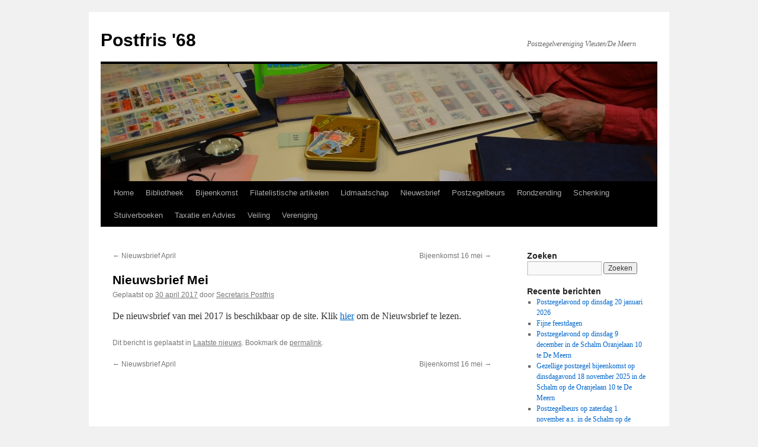

--- FILE ---
content_type: text/html; charset=UTF-8
request_url: https://pf68.nl/2017/04/nieuwsbrief-mei/
body_size: 10157
content:
<!DOCTYPE html>
<html lang="nl-NL">
<head>
<meta charset="UTF-8" />
<title>
Nieuwsbrief Mei | Postfris &#039;68	</title>
<link rel="profile" href="https://gmpg.org/xfn/11" />
<link rel="stylesheet" type="text/css" media="all" href="https://pf68.nl/wordpress/wp-content/themes/twentyten/style.css?ver=20250415" />
<link rel="pingback" href="https://pf68.nl/wordpress/xmlrpc.php">
<meta name='robots' content='max-image-preview:large' />
<link rel="alternate" type="application/rss+xml" title="Postfris &#039;68 &raquo; feed" href="https://pf68.nl/feed/" />
<link rel="alternate" type="application/rss+xml" title="Postfris &#039;68 &raquo; reacties feed" href="https://pf68.nl/comments/feed/" />
<link rel="alternate" title="oEmbed (JSON)" type="application/json+oembed" href="https://pf68.nl/wp-json/oembed/1.0/embed?url=https%3A%2F%2Fpf68.nl%2F2017%2F04%2Fnieuwsbrief-mei%2F" />
<link rel="alternate" title="oEmbed (XML)" type="text/xml+oembed" href="https://pf68.nl/wp-json/oembed/1.0/embed?url=https%3A%2F%2Fpf68.nl%2F2017%2F04%2Fnieuwsbrief-mei%2F&#038;format=xml" />
		<!-- This site uses the Google Analytics by MonsterInsights plugin v9.9.0 - Using Analytics tracking - https://www.monsterinsights.com/ -->
		<!-- Opmerking: MonsterInsights is momenteel niet geconfigureerd op deze site. De site eigenaar moet authenticeren met Google Analytics in de MonsterInsights instellingen scherm. -->
					<!-- No tracking code set -->
				<!-- / Google Analytics by MonsterInsights -->
		<style id='wp-img-auto-sizes-contain-inline-css' type='text/css'>
img:is([sizes=auto i],[sizes^="auto," i]){contain-intrinsic-size:3000px 1500px}
/*# sourceURL=wp-img-auto-sizes-contain-inline-css */
</style>
<style id='wp-emoji-styles-inline-css' type='text/css'>

	img.wp-smiley, img.emoji {
		display: inline !important;
		border: none !important;
		box-shadow: none !important;
		height: 1em !important;
		width: 1em !important;
		margin: 0 0.07em !important;
		vertical-align: -0.1em !important;
		background: none !important;
		padding: 0 !important;
	}
/*# sourceURL=wp-emoji-styles-inline-css */
</style>
<style id='wp-block-library-inline-css' type='text/css'>
:root{--wp-block-synced-color:#7a00df;--wp-block-synced-color--rgb:122,0,223;--wp-bound-block-color:var(--wp-block-synced-color);--wp-editor-canvas-background:#ddd;--wp-admin-theme-color:#007cba;--wp-admin-theme-color--rgb:0,124,186;--wp-admin-theme-color-darker-10:#006ba1;--wp-admin-theme-color-darker-10--rgb:0,107,160.5;--wp-admin-theme-color-darker-20:#005a87;--wp-admin-theme-color-darker-20--rgb:0,90,135;--wp-admin-border-width-focus:2px}@media (min-resolution:192dpi){:root{--wp-admin-border-width-focus:1.5px}}.wp-element-button{cursor:pointer}:root .has-very-light-gray-background-color{background-color:#eee}:root .has-very-dark-gray-background-color{background-color:#313131}:root .has-very-light-gray-color{color:#eee}:root .has-very-dark-gray-color{color:#313131}:root .has-vivid-green-cyan-to-vivid-cyan-blue-gradient-background{background:linear-gradient(135deg,#00d084,#0693e3)}:root .has-purple-crush-gradient-background{background:linear-gradient(135deg,#34e2e4,#4721fb 50%,#ab1dfe)}:root .has-hazy-dawn-gradient-background{background:linear-gradient(135deg,#faaca8,#dad0ec)}:root .has-subdued-olive-gradient-background{background:linear-gradient(135deg,#fafae1,#67a671)}:root .has-atomic-cream-gradient-background{background:linear-gradient(135deg,#fdd79a,#004a59)}:root .has-nightshade-gradient-background{background:linear-gradient(135deg,#330968,#31cdcf)}:root .has-midnight-gradient-background{background:linear-gradient(135deg,#020381,#2874fc)}:root{--wp--preset--font-size--normal:16px;--wp--preset--font-size--huge:42px}.has-regular-font-size{font-size:1em}.has-larger-font-size{font-size:2.625em}.has-normal-font-size{font-size:var(--wp--preset--font-size--normal)}.has-huge-font-size{font-size:var(--wp--preset--font-size--huge)}.has-text-align-center{text-align:center}.has-text-align-left{text-align:left}.has-text-align-right{text-align:right}.has-fit-text{white-space:nowrap!important}#end-resizable-editor-section{display:none}.aligncenter{clear:both}.items-justified-left{justify-content:flex-start}.items-justified-center{justify-content:center}.items-justified-right{justify-content:flex-end}.items-justified-space-between{justify-content:space-between}.screen-reader-text{border:0;clip-path:inset(50%);height:1px;margin:-1px;overflow:hidden;padding:0;position:absolute;width:1px;word-wrap:normal!important}.screen-reader-text:focus{background-color:#ddd;clip-path:none;color:#444;display:block;font-size:1em;height:auto;left:5px;line-height:normal;padding:15px 23px 14px;text-decoration:none;top:5px;width:auto;z-index:100000}html :where(.has-border-color){border-style:solid}html :where([style*=border-top-color]){border-top-style:solid}html :where([style*=border-right-color]){border-right-style:solid}html :where([style*=border-bottom-color]){border-bottom-style:solid}html :where([style*=border-left-color]){border-left-style:solid}html :where([style*=border-width]){border-style:solid}html :where([style*=border-top-width]){border-top-style:solid}html :where([style*=border-right-width]){border-right-style:solid}html :where([style*=border-bottom-width]){border-bottom-style:solid}html :where([style*=border-left-width]){border-left-style:solid}html :where(img[class*=wp-image-]){height:auto;max-width:100%}:where(figure){margin:0 0 1em}html :where(.is-position-sticky){--wp-admin--admin-bar--position-offset:var(--wp-admin--admin-bar--height,0px)}@media screen and (max-width:600px){html :where(.is-position-sticky){--wp-admin--admin-bar--position-offset:0px}}

/*# sourceURL=wp-block-library-inline-css */
</style><style id='global-styles-inline-css' type='text/css'>
:root{--wp--preset--aspect-ratio--square: 1;--wp--preset--aspect-ratio--4-3: 4/3;--wp--preset--aspect-ratio--3-4: 3/4;--wp--preset--aspect-ratio--3-2: 3/2;--wp--preset--aspect-ratio--2-3: 2/3;--wp--preset--aspect-ratio--16-9: 16/9;--wp--preset--aspect-ratio--9-16: 9/16;--wp--preset--color--black: #000;--wp--preset--color--cyan-bluish-gray: #abb8c3;--wp--preset--color--white: #fff;--wp--preset--color--pale-pink: #f78da7;--wp--preset--color--vivid-red: #cf2e2e;--wp--preset--color--luminous-vivid-orange: #ff6900;--wp--preset--color--luminous-vivid-amber: #fcb900;--wp--preset--color--light-green-cyan: #7bdcb5;--wp--preset--color--vivid-green-cyan: #00d084;--wp--preset--color--pale-cyan-blue: #8ed1fc;--wp--preset--color--vivid-cyan-blue: #0693e3;--wp--preset--color--vivid-purple: #9b51e0;--wp--preset--color--blue: #0066cc;--wp--preset--color--medium-gray: #666;--wp--preset--color--light-gray: #f1f1f1;--wp--preset--gradient--vivid-cyan-blue-to-vivid-purple: linear-gradient(135deg,rgb(6,147,227) 0%,rgb(155,81,224) 100%);--wp--preset--gradient--light-green-cyan-to-vivid-green-cyan: linear-gradient(135deg,rgb(122,220,180) 0%,rgb(0,208,130) 100%);--wp--preset--gradient--luminous-vivid-amber-to-luminous-vivid-orange: linear-gradient(135deg,rgb(252,185,0) 0%,rgb(255,105,0) 100%);--wp--preset--gradient--luminous-vivid-orange-to-vivid-red: linear-gradient(135deg,rgb(255,105,0) 0%,rgb(207,46,46) 100%);--wp--preset--gradient--very-light-gray-to-cyan-bluish-gray: linear-gradient(135deg,rgb(238,238,238) 0%,rgb(169,184,195) 100%);--wp--preset--gradient--cool-to-warm-spectrum: linear-gradient(135deg,rgb(74,234,220) 0%,rgb(151,120,209) 20%,rgb(207,42,186) 40%,rgb(238,44,130) 60%,rgb(251,105,98) 80%,rgb(254,248,76) 100%);--wp--preset--gradient--blush-light-purple: linear-gradient(135deg,rgb(255,206,236) 0%,rgb(152,150,240) 100%);--wp--preset--gradient--blush-bordeaux: linear-gradient(135deg,rgb(254,205,165) 0%,rgb(254,45,45) 50%,rgb(107,0,62) 100%);--wp--preset--gradient--luminous-dusk: linear-gradient(135deg,rgb(255,203,112) 0%,rgb(199,81,192) 50%,rgb(65,88,208) 100%);--wp--preset--gradient--pale-ocean: linear-gradient(135deg,rgb(255,245,203) 0%,rgb(182,227,212) 50%,rgb(51,167,181) 100%);--wp--preset--gradient--electric-grass: linear-gradient(135deg,rgb(202,248,128) 0%,rgb(113,206,126) 100%);--wp--preset--gradient--midnight: linear-gradient(135deg,rgb(2,3,129) 0%,rgb(40,116,252) 100%);--wp--preset--font-size--small: 13px;--wp--preset--font-size--medium: 20px;--wp--preset--font-size--large: 36px;--wp--preset--font-size--x-large: 42px;--wp--preset--spacing--20: 0.44rem;--wp--preset--spacing--30: 0.67rem;--wp--preset--spacing--40: 1rem;--wp--preset--spacing--50: 1.5rem;--wp--preset--spacing--60: 2.25rem;--wp--preset--spacing--70: 3.38rem;--wp--preset--spacing--80: 5.06rem;--wp--preset--shadow--natural: 6px 6px 9px rgba(0, 0, 0, 0.2);--wp--preset--shadow--deep: 12px 12px 50px rgba(0, 0, 0, 0.4);--wp--preset--shadow--sharp: 6px 6px 0px rgba(0, 0, 0, 0.2);--wp--preset--shadow--outlined: 6px 6px 0px -3px rgb(255, 255, 255), 6px 6px rgb(0, 0, 0);--wp--preset--shadow--crisp: 6px 6px 0px rgb(0, 0, 0);}:where(.is-layout-flex){gap: 0.5em;}:where(.is-layout-grid){gap: 0.5em;}body .is-layout-flex{display: flex;}.is-layout-flex{flex-wrap: wrap;align-items: center;}.is-layout-flex > :is(*, div){margin: 0;}body .is-layout-grid{display: grid;}.is-layout-grid > :is(*, div){margin: 0;}:where(.wp-block-columns.is-layout-flex){gap: 2em;}:where(.wp-block-columns.is-layout-grid){gap: 2em;}:where(.wp-block-post-template.is-layout-flex){gap: 1.25em;}:where(.wp-block-post-template.is-layout-grid){gap: 1.25em;}.has-black-color{color: var(--wp--preset--color--black) !important;}.has-cyan-bluish-gray-color{color: var(--wp--preset--color--cyan-bluish-gray) !important;}.has-white-color{color: var(--wp--preset--color--white) !important;}.has-pale-pink-color{color: var(--wp--preset--color--pale-pink) !important;}.has-vivid-red-color{color: var(--wp--preset--color--vivid-red) !important;}.has-luminous-vivid-orange-color{color: var(--wp--preset--color--luminous-vivid-orange) !important;}.has-luminous-vivid-amber-color{color: var(--wp--preset--color--luminous-vivid-amber) !important;}.has-light-green-cyan-color{color: var(--wp--preset--color--light-green-cyan) !important;}.has-vivid-green-cyan-color{color: var(--wp--preset--color--vivid-green-cyan) !important;}.has-pale-cyan-blue-color{color: var(--wp--preset--color--pale-cyan-blue) !important;}.has-vivid-cyan-blue-color{color: var(--wp--preset--color--vivid-cyan-blue) !important;}.has-vivid-purple-color{color: var(--wp--preset--color--vivid-purple) !important;}.has-black-background-color{background-color: var(--wp--preset--color--black) !important;}.has-cyan-bluish-gray-background-color{background-color: var(--wp--preset--color--cyan-bluish-gray) !important;}.has-white-background-color{background-color: var(--wp--preset--color--white) !important;}.has-pale-pink-background-color{background-color: var(--wp--preset--color--pale-pink) !important;}.has-vivid-red-background-color{background-color: var(--wp--preset--color--vivid-red) !important;}.has-luminous-vivid-orange-background-color{background-color: var(--wp--preset--color--luminous-vivid-orange) !important;}.has-luminous-vivid-amber-background-color{background-color: var(--wp--preset--color--luminous-vivid-amber) !important;}.has-light-green-cyan-background-color{background-color: var(--wp--preset--color--light-green-cyan) !important;}.has-vivid-green-cyan-background-color{background-color: var(--wp--preset--color--vivid-green-cyan) !important;}.has-pale-cyan-blue-background-color{background-color: var(--wp--preset--color--pale-cyan-blue) !important;}.has-vivid-cyan-blue-background-color{background-color: var(--wp--preset--color--vivid-cyan-blue) !important;}.has-vivid-purple-background-color{background-color: var(--wp--preset--color--vivid-purple) !important;}.has-black-border-color{border-color: var(--wp--preset--color--black) !important;}.has-cyan-bluish-gray-border-color{border-color: var(--wp--preset--color--cyan-bluish-gray) !important;}.has-white-border-color{border-color: var(--wp--preset--color--white) !important;}.has-pale-pink-border-color{border-color: var(--wp--preset--color--pale-pink) !important;}.has-vivid-red-border-color{border-color: var(--wp--preset--color--vivid-red) !important;}.has-luminous-vivid-orange-border-color{border-color: var(--wp--preset--color--luminous-vivid-orange) !important;}.has-luminous-vivid-amber-border-color{border-color: var(--wp--preset--color--luminous-vivid-amber) !important;}.has-light-green-cyan-border-color{border-color: var(--wp--preset--color--light-green-cyan) !important;}.has-vivid-green-cyan-border-color{border-color: var(--wp--preset--color--vivid-green-cyan) !important;}.has-pale-cyan-blue-border-color{border-color: var(--wp--preset--color--pale-cyan-blue) !important;}.has-vivid-cyan-blue-border-color{border-color: var(--wp--preset--color--vivid-cyan-blue) !important;}.has-vivid-purple-border-color{border-color: var(--wp--preset--color--vivid-purple) !important;}.has-vivid-cyan-blue-to-vivid-purple-gradient-background{background: var(--wp--preset--gradient--vivid-cyan-blue-to-vivid-purple) !important;}.has-light-green-cyan-to-vivid-green-cyan-gradient-background{background: var(--wp--preset--gradient--light-green-cyan-to-vivid-green-cyan) !important;}.has-luminous-vivid-amber-to-luminous-vivid-orange-gradient-background{background: var(--wp--preset--gradient--luminous-vivid-amber-to-luminous-vivid-orange) !important;}.has-luminous-vivid-orange-to-vivid-red-gradient-background{background: var(--wp--preset--gradient--luminous-vivid-orange-to-vivid-red) !important;}.has-very-light-gray-to-cyan-bluish-gray-gradient-background{background: var(--wp--preset--gradient--very-light-gray-to-cyan-bluish-gray) !important;}.has-cool-to-warm-spectrum-gradient-background{background: var(--wp--preset--gradient--cool-to-warm-spectrum) !important;}.has-blush-light-purple-gradient-background{background: var(--wp--preset--gradient--blush-light-purple) !important;}.has-blush-bordeaux-gradient-background{background: var(--wp--preset--gradient--blush-bordeaux) !important;}.has-luminous-dusk-gradient-background{background: var(--wp--preset--gradient--luminous-dusk) !important;}.has-pale-ocean-gradient-background{background: var(--wp--preset--gradient--pale-ocean) !important;}.has-electric-grass-gradient-background{background: var(--wp--preset--gradient--electric-grass) !important;}.has-midnight-gradient-background{background: var(--wp--preset--gradient--midnight) !important;}.has-small-font-size{font-size: var(--wp--preset--font-size--small) !important;}.has-medium-font-size{font-size: var(--wp--preset--font-size--medium) !important;}.has-large-font-size{font-size: var(--wp--preset--font-size--large) !important;}.has-x-large-font-size{font-size: var(--wp--preset--font-size--x-large) !important;}
/*# sourceURL=global-styles-inline-css */
</style>

<style id='classic-theme-styles-inline-css' type='text/css'>
/*! This file is auto-generated */
.wp-block-button__link{color:#fff;background-color:#32373c;border-radius:9999px;box-shadow:none;text-decoration:none;padding:calc(.667em + 2px) calc(1.333em + 2px);font-size:1.125em}.wp-block-file__button{background:#32373c;color:#fff;text-decoration:none}
/*# sourceURL=/wp-includes/css/classic-themes.min.css */
</style>
<link rel='stylesheet' id='contact-form-7-css' href='https://pf68.nl/wordpress/wp-content/plugins/contact-form-7/includes/css/styles.css?ver=6.1.4' type='text/css' media='all' />
<link rel='stylesheet' id='twentyten-block-style-css' href='https://pf68.nl/wordpress/wp-content/themes/twentyten/blocks.css?ver=20250220' type='text/css' media='all' />
<link rel="https://api.w.org/" href="https://pf68.nl/wp-json/" /><link rel="alternate" title="JSON" type="application/json" href="https://pf68.nl/wp-json/wp/v2/posts/1994" /><link rel="EditURI" type="application/rsd+xml" title="RSD" href="https://pf68.nl/wordpress/xmlrpc.php?rsd" />
<link rel="canonical" href="https://pf68.nl/2017/04/nieuwsbrief-mei/" />
<style>[class*=" icon-oc-"],[class^=icon-oc-]{speak:none;font-style:normal;font-weight:400;font-variant:normal;text-transform:none;line-height:1;-webkit-font-smoothing:antialiased;-moz-osx-font-smoothing:grayscale}.icon-oc-one-com-white-32px-fill:before{content:"901"}.icon-oc-one-com:before{content:"900"}#one-com-icon,.toplevel_page_onecom-wp .wp-menu-image{speak:none;display:flex;align-items:center;justify-content:center;text-transform:none;line-height:1;-webkit-font-smoothing:antialiased;-moz-osx-font-smoothing:grayscale}.onecom-wp-admin-bar-item>a,.toplevel_page_onecom-wp>.wp-menu-name{font-size:16px;font-weight:400;line-height:1}.toplevel_page_onecom-wp>.wp-menu-name img{width:69px;height:9px;}.wp-submenu-wrap.wp-submenu>.wp-submenu-head>img{width:88px;height:auto}.onecom-wp-admin-bar-item>a img{height:7px!important}.onecom-wp-admin-bar-item>a img,.toplevel_page_onecom-wp>.wp-menu-name img{opacity:.8}.onecom-wp-admin-bar-item.hover>a img,.toplevel_page_onecom-wp.wp-has-current-submenu>.wp-menu-name img,li.opensub>a.toplevel_page_onecom-wp>.wp-menu-name img{opacity:1}#one-com-icon:before,.onecom-wp-admin-bar-item>a:before,.toplevel_page_onecom-wp>.wp-menu-image:before{content:'';position:static!important;background-color:rgba(240,245,250,.4);border-radius:102px;width:18px;height:18px;padding:0!important}.onecom-wp-admin-bar-item>a:before{width:14px;height:14px}.onecom-wp-admin-bar-item.hover>a:before,.toplevel_page_onecom-wp.opensub>a>.wp-menu-image:before,.toplevel_page_onecom-wp.wp-has-current-submenu>.wp-menu-image:before{background-color:#76b82a}.onecom-wp-admin-bar-item>a{display:inline-flex!important;align-items:center;justify-content:center}#one-com-logo-wrapper{font-size:4em}#one-com-icon{vertical-align:middle}.imagify-welcome{display:none !important;}</style></head>

<body data-rsssl=1 class="wp-singular post-template-default single single-post postid-1994 single-format-standard wp-theme-twentyten">
<div id="wrapper" class="hfeed">
		<a href="#content" class="screen-reader-text skip-link">Ga naar de inhoud</a>
	<div id="header">
		<div id="masthead">
			<div id="branding" role="banner">
								<div id="site-title">
					<span>
											<a href="https://pf68.nl/" rel="home" >Postfris &#039;68</a>
					</span>
				</div>
				<div id="site-description">Postzegelvereniging Vleuten/De Meern</div>

				<img src="https://pf68.nl/wordpress/wp-content/uploads/2013/02/cropped-DSC_0222.jpg" width="940" height="198" alt="Postfris &#039;68" decoding="async" fetchpriority="high" />			</div><!-- #branding -->

			<div id="access" role="navigation">
				<div class="menu"><ul>
<li ><a href="https://pf68.nl/">Home</a></li><li class="page_item page-item-66"><a href="https://pf68.nl/bibliotheek/">Bibliotheek</a></li>
<li class="page_item page-item-22 page_item_has_children"><a href="https://pf68.nl/bijeenkomsten/">Bijeenkomst</a>
<ul class='children'>
	<li class="page_item page-item-73"><a href="https://pf68.nl/bijeenkomsten/agenda/">Agenda</a></li>
	<li class="page_item page-item-76"><a href="https://pf68.nl/bijeenkomsten/programma-verenigingsavond/">Programma verenigingsavond</a></li>
</ul>
</li>
<li class="page_item page-item-2042"><a href="https://pf68.nl/filatelistische-artikelen/">Filatelistische artikelen</a></li>
<li class="page_item page-item-139"><a href="https://pf68.nl/lidmaatschap/">Lidmaatschap</a></li>
<li class="page_item page-item-528"><a href="https://pf68.nl/nieuwsbrief/">Nieuwsbrief</a></li>
<li class="page_item page-item-224 page_item_has_children"><a href="https://pf68.nl/verzamelaarsmarkten/">Postzegelbeurs</a>
<ul class='children'>
	<li class="page_item page-item-230"><a href="https://pf68.nl/verzamelaarsmarkten/agenda/">Agenda</a></li>
</ul>
</li>
<li class="page_item page-item-62"><a href="https://pf68.nl/rondzending/">Rondzending</a></li>
<li class="page_item page-item-2175"><a href="https://pf68.nl/schenking/">Schenking</a></li>
<li class="page_item page-item-656"><a href="https://pf68.nl/stuiverboeken-2/">Stuiverboeken</a></li>
<li class="page_item page-item-255 page_item_has_children"><a href="https://pf68.nl/taxatie-en-verkoopadvies/">Taxatie en Advies</a>
<ul class='children'>
	<li class="page_item page-item-130"><a href="https://pf68.nl/taxatie-en-verkoopadvies/reglement-commissie-taxatie-en-verkoopadvies/">Reglement Commissie Taxatie en Verkoopadvies</a></li>
</ul>
</li>
<li class="page_item page-item-55 page_item_has_children"><a href="https://pf68.nl/veiling/">Veiling</a>
<ul class='children'>
	<li class="page_item page-item-1720"><a href="https://pf68.nl/veiling/formulieren-voor-kavels/">Formulieren voor Kavels</a></li>
	<li class="page_item page-item-245"><a href="https://pf68.nl/veiling/reglement-veilingen/">Reglement Veilingen</a></li>
	<li class="page_item page-item-158"><a href="https://pf68.nl/veiling/158-2/">Veilinglijst</a></li>
</ul>
</li>
<li class="page_item page-item-521 page_item_has_children"><a href="https://pf68.nl/postzegelvereniging-postfris-68/">Vereniging</a>
<ul class='children'>
	<li class="page_item page-item-105"><a href="https://pf68.nl/postzegelvereniging-postfris-68/bestuur/">Bestuur</a></li>
	<li class="page_item page-item-250"><a href="https://pf68.nl/postzegelvereniging-postfris-68/contact/">Contact</a></li>
	<li class="page_item page-item-707"><a href="https://pf68.nl/postzegelvereniging-postfris-68/diensten/">Diensten</a></li>
	<li class="page_item page-item-420"><a href="https://pf68.nl/postzegelvereniging-postfris-68/huishoudelijk-reglement/">Huishoudelijk Reglement</a></li>
	<li class="page_item page-item-2227"><a href="https://pf68.nl/postzegelvereniging-postfris-68/privacy-verklaring/">Privacy verklaring</a></li>
	<li class="page_item page-item-422"><a href="https://pf68.nl/postzegelvereniging-postfris-68/statuten/">Statuten</a></li>
</ul>
</li>
</ul></div>
			</div><!-- #access -->
		</div><!-- #masthead -->
	</div><!-- #header -->

	<div id="main">

		<div id="container">
			<div id="content" role="main">

			

				<div id="nav-above" class="navigation">
					<div class="nav-previous"><a href="https://pf68.nl/2017/04/nieuwsbrief-april/" rel="prev"><span class="meta-nav">&larr;</span> Nieuwsbrief April</a></div>
					<div class="nav-next"><a href="https://pf68.nl/2017/05/veilinglijst-bijeenkomst-16-mei/" rel="next">Bijeenkomst 16 mei <span class="meta-nav">&rarr;</span></a></div>
				</div><!-- #nav-above -->

				<div id="post-1994" class="post-1994 post type-post status-publish format-standard hentry category-laatste-nieuws">
					<h1 class="entry-title">Nieuwsbrief Mei</h1>

					<div class="entry-meta">
						<span class="meta-prep meta-prep-author">Geplaatst op</span> <a href="https://pf68.nl/2017/04/nieuwsbrief-mei/" title="20:00" rel="bookmark"><span class="entry-date">30 april 2017</span></a> <span class="meta-sep">door</span> <span class="author vcard"><a class="url fn n" href="https://pf68.nl/author/admin/" title="Alle berichten tonen van Secretaris Postfris">Secretaris Postfris</a></span>					</div><!-- .entry-meta -->

					<div class="entry-content">
						<p>De nieuwsbrief van mei 2017 is beschikbaar op de site. Klik <a href="https://pf68.nl/wordpress/wp-content/uploads/2017/04/Nieuwsbrief-2017-05.pdf">hier</a> om de Nieuwsbrief te lezen.</p>
											</div><!-- .entry-content -->

		
						<div class="entry-utility">
							Dit bericht is geplaatst in <a href="https://pf68.nl/category/laatste-nieuws/" rel="category tag">Laatste nieuws</a>. Bookmark de <a href="https://pf68.nl/2017/04/nieuwsbrief-mei/" title="Permalink naar Nieuwsbrief Mei" rel="bookmark">permalink</a>.													</div><!-- .entry-utility -->
					</div><!-- #post-1994 -->

					<div id="nav-below" class="navigation">
						<div class="nav-previous"><a href="https://pf68.nl/2017/04/nieuwsbrief-april/" rel="prev"><span class="meta-nav">&larr;</span> Nieuwsbrief April</a></div>
						<div class="nav-next"><a href="https://pf68.nl/2017/05/veilinglijst-bijeenkomst-16-mei/" rel="next">Bijeenkomst 16 mei <span class="meta-nav">&rarr;</span></a></div>
					</div><!-- #nav-below -->

					
			<div id="comments">




</div><!-- #comments -->

	
			</div><!-- #content -->
		</div><!-- #container -->


		<div id="primary" class="widget-area" role="complementary">
			<ul class="xoxo">

<li id="search-2" class="widget-container widget_search"><h3 class="widget-title">Zoeken</h3><form role="search" method="get" id="searchform" class="searchform" action="https://pf68.nl/">
				<div>
					<label class="screen-reader-text" for="s">Zoeken naar:</label>
					<input type="text" value="" name="s" id="s" />
					<input type="submit" id="searchsubmit" value="Zoeken" />
				</div>
			</form></li>
		<li id="recent-posts-2" class="widget-container widget_recent_entries">
		<h3 class="widget-title">Recente berichten</h3>
		<ul>
											<li>
					<a href="https://pf68.nl/2026/01/postzegelavond-op-dinsdag-20-januari-2026/">Postzegelavond op dinsdag 20 januari 2026</a>
									</li>
											<li>
					<a href="https://pf68.nl/2025/12/fijne-feestdagen-2/">Fijne feestdagen</a>
									</li>
											<li>
					<a href="https://pf68.nl/2025/11/postzegelavond-op-dinsdag-9-december-in-de-schalm-oranjelaan-10-te-de-meern/">Postzegelavond op dinsdag 9 december in de Schalm Oranjelaan 10 te De Meern</a>
									</li>
											<li>
					<a href="https://pf68.nl/2025/11/gezellige-postzegel-bijeenkomst-op-dinsdagavond-18-november-2025-in-de-schalm-op-de-oranjelaan-10-te-de-meern/">Gezellige postzegel bijeenkomst op dinsdagavond 18 november 2025 in de Schalm op de Oranjelaan 10 te De Meern</a>
									</li>
											<li>
					<a href="https://pf68.nl/2025/10/postzegelbeurs-op-zaterdag-1-november-a-s-in-de-schalm-op-de-oranjelaan-10-te-de-meern/">Postzegelbeurs op zaterdag 1 november a.s. in de Schalm op de Oranjelaan 10 te de Meern</a>
									</li>
					</ul>

		</li><li id="archives-2" class="widget-container widget_archive"><h3 class="widget-title">Oude berichten</h3>		<label class="screen-reader-text" for="archives-dropdown-2">Oude berichten</label>
		<select id="archives-dropdown-2" name="archive-dropdown">
			
			<option value="">Maand selecteren</option>
				<option value='https://pf68.nl/2026/01/'> januari 2026 </option>
	<option value='https://pf68.nl/2025/12/'> december 2025 </option>
	<option value='https://pf68.nl/2025/11/'> november 2025 </option>
	<option value='https://pf68.nl/2025/10/'> oktober 2025 </option>
	<option value='https://pf68.nl/2025/09/'> september 2025 </option>
	<option value='https://pf68.nl/2025/08/'> augustus 2025 </option>
	<option value='https://pf68.nl/2025/05/'> mei 2025 </option>
	<option value='https://pf68.nl/2025/04/'> april 2025 </option>
	<option value='https://pf68.nl/2025/03/'> maart 2025 </option>
	<option value='https://pf68.nl/2025/02/'> februari 2025 </option>
	<option value='https://pf68.nl/2025/01/'> januari 2025 </option>
	<option value='https://pf68.nl/2024/12/'> december 2024 </option>
	<option value='https://pf68.nl/2024/11/'> november 2024 </option>
	<option value='https://pf68.nl/2024/10/'> oktober 2024 </option>
	<option value='https://pf68.nl/2024/09/'> september 2024 </option>
	<option value='https://pf68.nl/2024/05/'> mei 2024 </option>
	<option value='https://pf68.nl/2024/04/'> april 2024 </option>
	<option value='https://pf68.nl/2024/03/'> maart 2024 </option>
	<option value='https://pf68.nl/2024/02/'> februari 2024 </option>
	<option value='https://pf68.nl/2024/01/'> januari 2024 </option>
	<option value='https://pf68.nl/2023/12/'> december 2023 </option>
	<option value='https://pf68.nl/2023/11/'> november 2023 </option>
	<option value='https://pf68.nl/2023/10/'> oktober 2023 </option>
	<option value='https://pf68.nl/2023/09/'> september 2023 </option>
	<option value='https://pf68.nl/2023/06/'> juni 2023 </option>
	<option value='https://pf68.nl/2023/05/'> mei 2023 </option>
	<option value='https://pf68.nl/2023/04/'> april 2023 </option>
	<option value='https://pf68.nl/2023/03/'> maart 2023 </option>
	<option value='https://pf68.nl/2023/02/'> februari 2023 </option>
	<option value='https://pf68.nl/2023/01/'> januari 2023 </option>
	<option value='https://pf68.nl/2022/12/'> december 2022 </option>
	<option value='https://pf68.nl/2022/11/'> november 2022 </option>
	<option value='https://pf68.nl/2022/10/'> oktober 2022 </option>
	<option value='https://pf68.nl/2022/06/'> juni 2022 </option>
	<option value='https://pf68.nl/2022/01/'> januari 2022 </option>
	<option value='https://pf68.nl/2021/12/'> december 2021 </option>
	<option value='https://pf68.nl/2021/11/'> november 2021 </option>
	<option value='https://pf68.nl/2021/10/'> oktober 2021 </option>
	<option value='https://pf68.nl/2021/09/'> september 2021 </option>
	<option value='https://pf68.nl/2021/06/'> juni 2021 </option>
	<option value='https://pf68.nl/2021/01/'> januari 2021 </option>
	<option value='https://pf68.nl/2020/12/'> december 2020 </option>
	<option value='https://pf68.nl/2020/11/'> november 2020 </option>
	<option value='https://pf68.nl/2020/10/'> oktober 2020 </option>
	<option value='https://pf68.nl/2020/09/'> september 2020 </option>
	<option value='https://pf68.nl/2020/07/'> juli 2020 </option>
	<option value='https://pf68.nl/2020/06/'> juni 2020 </option>
	<option value='https://pf68.nl/2020/05/'> mei 2020 </option>
	<option value='https://pf68.nl/2020/04/'> april 2020 </option>
	<option value='https://pf68.nl/2020/03/'> maart 2020 </option>
	<option value='https://pf68.nl/2020/02/'> februari 2020 </option>
	<option value='https://pf68.nl/2020/01/'> januari 2020 </option>
	<option value='https://pf68.nl/2019/12/'> december 2019 </option>
	<option value='https://pf68.nl/2019/11/'> november 2019 </option>
	<option value='https://pf68.nl/2019/10/'> oktober 2019 </option>
	<option value='https://pf68.nl/2019/08/'> augustus 2019 </option>
	<option value='https://pf68.nl/2019/06/'> juni 2019 </option>
	<option value='https://pf68.nl/2019/05/'> mei 2019 </option>
	<option value='https://pf68.nl/2019/04/'> april 2019 </option>
	<option value='https://pf68.nl/2019/03/'> maart 2019 </option>
	<option value='https://pf68.nl/2019/02/'> februari 2019 </option>
	<option value='https://pf68.nl/2019/01/'> januari 2019 </option>
	<option value='https://pf68.nl/2018/12/'> december 2018 </option>
	<option value='https://pf68.nl/2018/11/'> november 2018 </option>
	<option value='https://pf68.nl/2018/10/'> oktober 2018 </option>
	<option value='https://pf68.nl/2018/09/'> september 2018 </option>
	<option value='https://pf68.nl/2018/06/'> juni 2018 </option>
	<option value='https://pf68.nl/2018/05/'> mei 2018 </option>
	<option value='https://pf68.nl/2018/04/'> april 2018 </option>
	<option value='https://pf68.nl/2018/03/'> maart 2018 </option>
	<option value='https://pf68.nl/2018/02/'> februari 2018 </option>
	<option value='https://pf68.nl/2018/01/'> januari 2018 </option>
	<option value='https://pf68.nl/2017/12/'> december 2017 </option>
	<option value='https://pf68.nl/2017/11/'> november 2017 </option>
	<option value='https://pf68.nl/2017/10/'> oktober 2017 </option>
	<option value='https://pf68.nl/2017/09/'> september 2017 </option>
	<option value='https://pf68.nl/2017/06/'> juni 2017 </option>
	<option value='https://pf68.nl/2017/05/'> mei 2017 </option>
	<option value='https://pf68.nl/2017/04/'> april 2017 </option>
	<option value='https://pf68.nl/2017/03/'> maart 2017 </option>
	<option value='https://pf68.nl/2017/02/'> februari 2017 </option>
	<option value='https://pf68.nl/2017/01/'> januari 2017 </option>
	<option value='https://pf68.nl/2016/12/'> december 2016 </option>
	<option value='https://pf68.nl/2016/11/'> november 2016 </option>
	<option value='https://pf68.nl/2016/10/'> oktober 2016 </option>
	<option value='https://pf68.nl/2016/09/'> september 2016 </option>
	<option value='https://pf68.nl/2016/07/'> juli 2016 </option>
	<option value='https://pf68.nl/2016/06/'> juni 2016 </option>
	<option value='https://pf68.nl/2016/05/'> mei 2016 </option>
	<option value='https://pf68.nl/2016/04/'> april 2016 </option>
	<option value='https://pf68.nl/2016/03/'> maart 2016 </option>
	<option value='https://pf68.nl/2016/02/'> februari 2016 </option>
	<option value='https://pf68.nl/2016/01/'> januari 2016 </option>
	<option value='https://pf68.nl/2015/11/'> november 2015 </option>
	<option value='https://pf68.nl/2015/10/'> oktober 2015 </option>
	<option value='https://pf68.nl/2015/09/'> september 2015 </option>
	<option value='https://pf68.nl/2015/08/'> augustus 2015 </option>
	<option value='https://pf68.nl/2015/06/'> juni 2015 </option>
	<option value='https://pf68.nl/2015/05/'> mei 2015 </option>
	<option value='https://pf68.nl/2015/04/'> april 2015 </option>
	<option value='https://pf68.nl/2015/03/'> maart 2015 </option>
	<option value='https://pf68.nl/2015/02/'> februari 2015 </option>
	<option value='https://pf68.nl/2015/01/'> januari 2015 </option>
	<option value='https://pf68.nl/2014/12/'> december 2014 </option>
	<option value='https://pf68.nl/2014/11/'> november 2014 </option>
	<option value='https://pf68.nl/2014/10/'> oktober 2014 </option>
	<option value='https://pf68.nl/2014/09/'> september 2014 </option>
	<option value='https://pf68.nl/2014/06/'> juni 2014 </option>
	<option value='https://pf68.nl/2014/04/'> april 2014 </option>
	<option value='https://pf68.nl/2014/03/'> maart 2014 </option>
	<option value='https://pf68.nl/2014/02/'> februari 2014 </option>
	<option value='https://pf68.nl/2014/01/'> januari 2014 </option>
	<option value='https://pf68.nl/2013/12/'> december 2013 </option>
	<option value='https://pf68.nl/2013/11/'> november 2013 </option>
	<option value='https://pf68.nl/2013/10/'> oktober 2013 </option>
	<option value='https://pf68.nl/2013/09/'> september 2013 </option>
	<option value='https://pf68.nl/2013/08/'> augustus 2013 </option>
	<option value='https://pf68.nl/2013/05/'> mei 2013 </option>
	<option value='https://pf68.nl/2013/04/'> april 2013 </option>
	<option value='https://pf68.nl/2013/03/'> maart 2013 </option>
	<option value='https://pf68.nl/2013/02/'> februari 2013 </option>
	<option value='https://pf68.nl/2013/01/'> januari 2013 </option>
	<option value='https://pf68.nl/2012/12/'> december 2012 </option>
	<option value='https://pf68.nl/2012/11/'> november 2012 </option>
	<option value='https://pf68.nl/2012/09/'> september 2012 </option>
	<option value='https://pf68.nl/2012/08/'> augustus 2012 </option>
	<option value='https://pf68.nl/2012/06/'> juni 2012 </option>
	<option value='https://pf68.nl/2012/05/'> mei 2012 </option>
	<option value='https://pf68.nl/2012/04/'> april 2012 </option>
	<option value='https://pf68.nl/2012/03/'> maart 2012 </option>
	<option value='https://pf68.nl/2012/02/'> februari 2012 </option>
	<option value='https://pf68.nl/2012/01/'> januari 2012 </option>
	<option value='https://pf68.nl/2011/12/'> december 2011 </option>
	<option value='https://pf68.nl/2011/09/'> september 2011 </option>
	<option value='https://pf68.nl/2011/08/'> augustus 2011 </option>
	<option value='https://pf68.nl/2011/05/'> mei 2011 </option>
	<option value='https://pf68.nl/2011/03/'> maart 2011 </option>
	<option value='https://pf68.nl/2011/02/'> februari 2011 </option>
	<option value='https://pf68.nl/2010/12/'> december 2010 </option>
	<option value='https://pf68.nl/2010/11/'> november 2010 </option>
	<option value='https://pf68.nl/2010/10/'> oktober 2010 </option>
	<option value='https://pf68.nl/2010/09/'> september 2010 </option>
	<option value='https://pf68.nl/2010/08/'> augustus 2010 </option>

		</select>

			<script type="text/javascript">
/* <![CDATA[ */

( ( dropdownId ) => {
	const dropdown = document.getElementById( dropdownId );
	function onSelectChange() {
		setTimeout( () => {
			if ( 'escape' === dropdown.dataset.lastkey ) {
				return;
			}
			if ( dropdown.value ) {
				document.location.href = dropdown.value;
			}
		}, 250 );
	}
	function onKeyUp( event ) {
		if ( 'Escape' === event.key ) {
			dropdown.dataset.lastkey = 'escape';
		} else {
			delete dropdown.dataset.lastkey;
		}
	}
	function onClick() {
		delete dropdown.dataset.lastkey;
	}
	dropdown.addEventListener( 'keyup', onKeyUp );
	dropdown.addEventListener( 'click', onClick );
	dropdown.addEventListener( 'change', onSelectChange );
})( "archives-dropdown-2" );

//# sourceURL=WP_Widget_Archives%3A%3Awidget
/* ]]> */
</script>
</li><li id="categories-2" class="widget-container widget_categories"><h3 class="widget-title">Archief</h3>
			<ul>
					<li class="cat-item cat-item-3"><a href="https://pf68.nl/category/laatste-nieuws/">Laatste nieuws</a>
</li>
			</ul>

			</li><li id="linkcat-2" class="widget-container widget_links"><h3 class="widget-title">Blogroll</h3>
	<ul class='xoxo blogroll'>
<li><a href="https://fvduitsland.nl/" title="Gespecialiseerde vereniging van Duitsland verzamelaars">Filatelistenvereniging Duitsland</a></li>
<li><a href="http://www.knbf.nl" title="Website van de Bond van Filatelistenverenigingen">KNBF</a></li>
<li><a href="http://www.stampie.nl" title="Clubhandelaar voor al uw postzegelbenodigheden">Stampie</a></li>
<li><a href="https://www.studiegroepzwitserland.nl/" title="De Studiegroep houdt zich sinds 1968 bezig met het verzamelen en bestuderen va Zwitserse postzegels, postwaardestukken en al het andere dat met Zwitserland te maken heeft en ons allen zeer boeit.">Studiegroep Zwitserland</a></li>
<li><a href="http://www.verzamelaarsrondevenen.nl" title="Website van Postzegelvereniging in Mijdrecht">Verzamelaarsvereniging De Ronde Venen</a></li>

	</ul>
</li>
			</ul>
		</div><!-- #primary .widget-area -->

	</div><!-- #main -->

	<div id="footer" role="contentinfo">
		<div id="colophon">



			<div id="site-info">
				<a href="https://pf68.nl/" rel="home">
					Postfris &#039;68				</a>
							</div><!-- #site-info -->

			<div id="site-generator">
								<a href="https://wordpress.org/" class="imprint" title="Semantisch persoonlijk publicatieplatform">
					Mogelijk gemaakt door WordPress.				</a>
			</div><!-- #site-generator -->

		</div><!-- #colophon -->
	</div><!-- #footer -->

</div><!-- #wrapper -->

<script type="speculationrules">
{"prefetch":[{"source":"document","where":{"and":[{"href_matches":"/*"},{"not":{"href_matches":["/wordpress/wp-*.php","/wordpress/wp-admin/*","/wordpress/wp-content/uploads/*","/wordpress/wp-content/*","/wordpress/wp-content/plugins/*","/wordpress/wp-content/themes/twentyten/*","/*\\?(.+)"]}},{"not":{"selector_matches":"a[rel~=\"nofollow\"]"}},{"not":{"selector_matches":".no-prefetch, .no-prefetch a"}}]},"eagerness":"conservative"}]}
</script>

<script type="text/javascript" src="https://pf68.nl/wordpress/wp-includes/js/dist/hooks.min.js?ver=dd5603f07f9220ed27f1" id="wp-hooks-js"></script>
<script type="text/javascript" src="https://pf68.nl/wordpress/wp-includes/js/dist/i18n.min.js?ver=c26c3dc7bed366793375" id="wp-i18n-js"></script>
<script type="text/javascript" id="wp-i18n-js-after">
/* <![CDATA[ */
wp.i18n.setLocaleData( { 'text direction\u0004ltr': [ 'ltr' ] } );
//# sourceURL=wp-i18n-js-after
/* ]]> */
</script>
<script type="text/javascript" src="https://pf68.nl/wordpress/wp-content/plugins/contact-form-7/includes/swv/js/index.js?ver=6.1.4" id="swv-js"></script>
<script type="text/javascript" id="contact-form-7-js-translations">
/* <![CDATA[ */
( function( domain, translations ) {
	var localeData = translations.locale_data[ domain ] || translations.locale_data.messages;
	localeData[""].domain = domain;
	wp.i18n.setLocaleData( localeData, domain );
} )( "contact-form-7", {"translation-revision-date":"2025-11-30 09:13:36+0000","generator":"GlotPress\/4.0.3","domain":"messages","locale_data":{"messages":{"":{"domain":"messages","plural-forms":"nplurals=2; plural=n != 1;","lang":"nl"},"This contact form is placed in the wrong place.":["Dit contactformulier staat op de verkeerde plek."],"Error:":["Fout:"]}},"comment":{"reference":"includes\/js\/index.js"}} );
//# sourceURL=contact-form-7-js-translations
/* ]]> */
</script>
<script type="text/javascript" id="contact-form-7-js-before">
/* <![CDATA[ */
var wpcf7 = {
    "api": {
        "root": "https:\/\/pf68.nl\/wp-json\/",
        "namespace": "contact-form-7\/v1"
    }
};
//# sourceURL=contact-form-7-js-before
/* ]]> */
</script>
<script type="text/javascript" src="https://pf68.nl/wordpress/wp-content/plugins/contact-form-7/includes/js/index.js?ver=6.1.4" id="contact-form-7-js"></script>
<script id="wp-emoji-settings" type="application/json">
{"baseUrl":"https://s.w.org/images/core/emoji/17.0.2/72x72/","ext":".png","svgUrl":"https://s.w.org/images/core/emoji/17.0.2/svg/","svgExt":".svg","source":{"concatemoji":"https://pf68.nl/wordpress/wp-includes/js/wp-emoji-release.min.js?ver=a76da31ac05e8b81c4d157d3f66ca8fe"}}
</script>
<script type="module">
/* <![CDATA[ */
/*! This file is auto-generated */
const a=JSON.parse(document.getElementById("wp-emoji-settings").textContent),o=(window._wpemojiSettings=a,"wpEmojiSettingsSupports"),s=["flag","emoji"];function i(e){try{var t={supportTests:e,timestamp:(new Date).valueOf()};sessionStorage.setItem(o,JSON.stringify(t))}catch(e){}}function c(e,t,n){e.clearRect(0,0,e.canvas.width,e.canvas.height),e.fillText(t,0,0);t=new Uint32Array(e.getImageData(0,0,e.canvas.width,e.canvas.height).data);e.clearRect(0,0,e.canvas.width,e.canvas.height),e.fillText(n,0,0);const a=new Uint32Array(e.getImageData(0,0,e.canvas.width,e.canvas.height).data);return t.every((e,t)=>e===a[t])}function p(e,t){e.clearRect(0,0,e.canvas.width,e.canvas.height),e.fillText(t,0,0);var n=e.getImageData(16,16,1,1);for(let e=0;e<n.data.length;e++)if(0!==n.data[e])return!1;return!0}function u(e,t,n,a){switch(t){case"flag":return n(e,"\ud83c\udff3\ufe0f\u200d\u26a7\ufe0f","\ud83c\udff3\ufe0f\u200b\u26a7\ufe0f")?!1:!n(e,"\ud83c\udde8\ud83c\uddf6","\ud83c\udde8\u200b\ud83c\uddf6")&&!n(e,"\ud83c\udff4\udb40\udc67\udb40\udc62\udb40\udc65\udb40\udc6e\udb40\udc67\udb40\udc7f","\ud83c\udff4\u200b\udb40\udc67\u200b\udb40\udc62\u200b\udb40\udc65\u200b\udb40\udc6e\u200b\udb40\udc67\u200b\udb40\udc7f");case"emoji":return!a(e,"\ud83e\u1fac8")}return!1}function f(e,t,n,a){let r;const o=(r="undefined"!=typeof WorkerGlobalScope&&self instanceof WorkerGlobalScope?new OffscreenCanvas(300,150):document.createElement("canvas")).getContext("2d",{willReadFrequently:!0}),s=(o.textBaseline="top",o.font="600 32px Arial",{});return e.forEach(e=>{s[e]=t(o,e,n,a)}),s}function r(e){var t=document.createElement("script");t.src=e,t.defer=!0,document.head.appendChild(t)}a.supports={everything:!0,everythingExceptFlag:!0},new Promise(t=>{let n=function(){try{var e=JSON.parse(sessionStorage.getItem(o));if("object"==typeof e&&"number"==typeof e.timestamp&&(new Date).valueOf()<e.timestamp+604800&&"object"==typeof e.supportTests)return e.supportTests}catch(e){}return null}();if(!n){if("undefined"!=typeof Worker&&"undefined"!=typeof OffscreenCanvas&&"undefined"!=typeof URL&&URL.createObjectURL&&"undefined"!=typeof Blob)try{var e="postMessage("+f.toString()+"("+[JSON.stringify(s),u.toString(),c.toString(),p.toString()].join(",")+"));",a=new Blob([e],{type:"text/javascript"});const r=new Worker(URL.createObjectURL(a),{name:"wpTestEmojiSupports"});return void(r.onmessage=e=>{i(n=e.data),r.terminate(),t(n)})}catch(e){}i(n=f(s,u,c,p))}t(n)}).then(e=>{for(const n in e)a.supports[n]=e[n],a.supports.everything=a.supports.everything&&a.supports[n],"flag"!==n&&(a.supports.everythingExceptFlag=a.supports.everythingExceptFlag&&a.supports[n]);var t;a.supports.everythingExceptFlag=a.supports.everythingExceptFlag&&!a.supports.flag,a.supports.everything||((t=a.source||{}).concatemoji?r(t.concatemoji):t.wpemoji&&t.twemoji&&(r(t.twemoji),r(t.wpemoji)))});
//# sourceURL=https://pf68.nl/wordpress/wp-includes/js/wp-emoji-loader.min.js
/* ]]> */
</script>
<script id="ocvars">var ocSiteMeta = {plugins: {"a3e4aa5d9179da09d8af9b6802f861a8": 1,"2c9812363c3c947e61f043af3c9852d0": 1,"b904efd4c2b650207df23db3e5b40c86": 1,"a3fe9dc9824eccbd72b7e5263258ab2c": 1}}</script></body>
</html>
